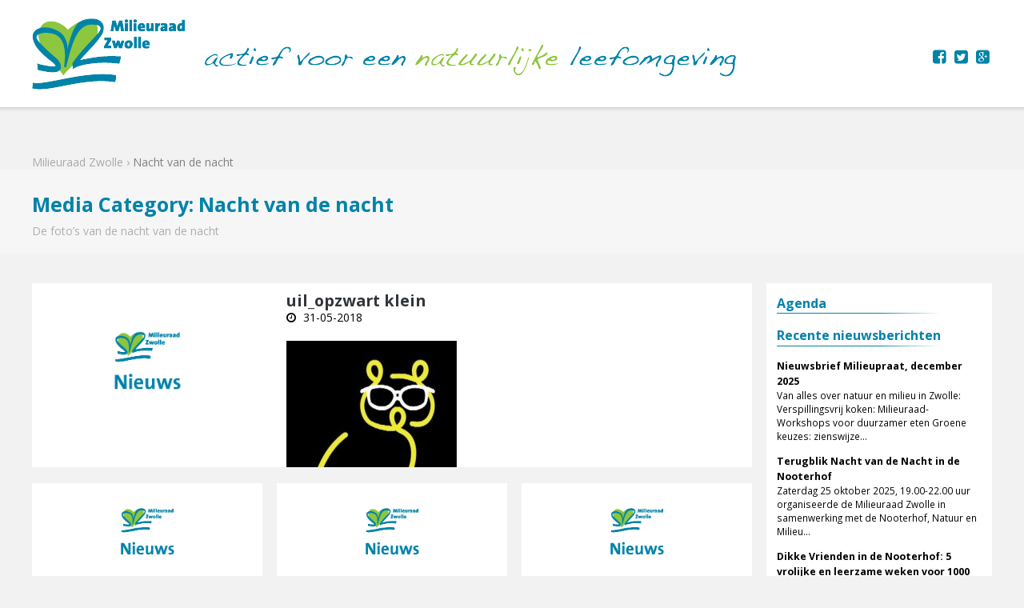

--- FILE ---
content_type: text/html; charset=UTF-8
request_url: https://milieuraadzwolle.nl/media_category/nacht-van-de-nacht/
body_size: 13098
content:


<!DOCTYPE html>
<html lang="nl-NL">
<head>
<meta charset="UTF-8">
<link rel="profile" href="http://gmpg.org/xfn/11">
<link rel="pingback" href="https://milieuraadzwolle.nl/xmlrpc.php">
<link href="https://fonts.googleapis.com/css?family=Open+Sans:300,300i,400,400i,700,700i,800,800i" rel="stylesheet"> 
<link rel="stylesheet" href="https://milieuraadzwolle.nl/wp-content/themes/ultra-child/font-awesome-4.7.0/css/font-awesome.min.css">
<link rel="stylesheet" href="https://use.fontawesome.com/releases/v5.0.13/css/all.css" integrity="sha384-DNOHZ68U8hZfKXOrtjWvjxusGo9WQnrNx2sqG0tfsghAvtVlRW3tvkXWZh58N9jp" crossorigin="anonymous">
<script src='https://www.google.com/recaptcha/api.js'></script>
<script src="https://ajax.googleapis.com/ajax/libs/jquery/3.3.1/jquery.min.js"></script>

<meta name='robots' content='index, follow, max-image-preview:large, max-snippet:-1, max-video-preview:-1' />

	<!-- This site is optimized with the Yoast SEO plugin v21.2 - https://yoast.com/wordpress/plugins/seo/ -->
	<title>Nacht van de nacht Archieven - Milieuraad Zwolle</title>
	<link rel="canonical" href="https://milieuraadzwolle.nl/media_category/nacht-van-de-nacht/" />
	<link rel="next" href="https://milieuraadzwolle.nl/media_category/nacht-van-de-nacht/page/2/" />
	<meta property="og:locale" content="nl_NL" />
	<meta property="og:type" content="article" />
	<meta property="og:title" content="Nacht van de nacht Archieven - Milieuraad Zwolle" />
	<meta property="og:description" content="De foto&#8217;s van de nacht van de nacht" />
	<meta property="og:url" content="https://milieuraadzwolle.nl/media_category/nacht-van-de-nacht/" />
	<meta property="og:site_name" content="Milieuraad Zwolle" />
	<meta name="twitter:card" content="summary_large_image" />
	<meta name="twitter:site" content="@milieuzwolle" />
	<script type="application/ld+json" class="yoast-schema-graph">{"@context":"https://schema.org","@graph":[{"@type":"CollectionPage","@id":"https://milieuraadzwolle.nl/media_category/nacht-van-de-nacht/","url":"https://milieuraadzwolle.nl/media_category/nacht-van-de-nacht/","name":"Nacht van de nacht Archieven - Milieuraad Zwolle","isPartOf":{"@id":"https://milieuraadzwolle.nl/#website"},"breadcrumb":{"@id":"https://milieuraadzwolle.nl/media_category/nacht-van-de-nacht/#breadcrumb"},"inLanguage":"nl-NL"},{"@type":"BreadcrumbList","@id":"https://milieuraadzwolle.nl/media_category/nacht-van-de-nacht/#breadcrumb","itemListElement":[{"@type":"ListItem","position":1,"name":"Home","item":"https://milieuraadzwolle.nl/"},{"@type":"ListItem","position":2,"name":"Nacht van de nacht"}]},{"@type":"WebSite","@id":"https://milieuraadzwolle.nl/#website","url":"https://milieuraadzwolle.nl/","name":"Milieuraad Zwolle","description":"Actief voor een natuurlijke leefomgeving","publisher":{"@id":"https://milieuraadzwolle.nl/#organization"},"potentialAction":[{"@type":"SearchAction","target":{"@type":"EntryPoint","urlTemplate":"https://milieuraadzwolle.nl/?s={search_term_string}"},"query-input":"required name=search_term_string"}],"inLanguage":"nl-NL"},{"@type":"Organization","@id":"https://milieuraadzwolle.nl/#organization","name":"Milieuraad Zwolle","url":"https://milieuraadzwolle.nl/","logo":{"@type":"ImageObject","inLanguage":"nl-NL","@id":"https://milieuraadzwolle.nl/#/schema/logo/image/","url":"https://milieuraadzwolle.nl/wp-content/uploads/2016/11/Logo-Milieuraad-Zwolle.png","contentUrl":"https://milieuraadzwolle.nl/wp-content/uploads/2016/11/Logo-Milieuraad-Zwolle.png","width":"191","height":"89","caption":"Milieuraad Zwolle"},"image":{"@id":"https://milieuraadzwolle.nl/#/schema/logo/image/"},"sameAs":["https://www.facebook.com/Milieuraad-Zwolle-100246663440192/","https://twitter.com/milieuzwolle"]}]}</script>
	<!-- / Yoast SEO plugin. -->


<link rel='dns-prefetch' href='//cdn.jsdelivr.net' />
<link rel='dns-prefetch' href='//fonts.googleapis.com' />
<link rel="alternate" type="application/rss+xml" title="Milieuraad Zwolle &raquo; feed" href="https://milieuraadzwolle.nl/feed/" />
<link rel="alternate" type="application/rss+xml" title="Milieuraad Zwolle &raquo; reactiesfeed" href="https://milieuraadzwolle.nl/comments/feed/" />
<link rel="alternate" type="application/rss+xml" title="Feed Milieuraad Zwolle &raquo; Nacht van de nacht Media Category" href="https://milieuraadzwolle.nl/media_category/nacht-van-de-nacht/feed/" />
<script type="text/javascript">
window._wpemojiSettings = {"baseUrl":"https:\/\/s.w.org\/images\/core\/emoji\/14.0.0\/72x72\/","ext":".png","svgUrl":"https:\/\/s.w.org\/images\/core\/emoji\/14.0.0\/svg\/","svgExt":".svg","source":{"concatemoji":"https:\/\/milieuraadzwolle.nl\/wp-includes\/js\/wp-emoji-release.min.js?ver=6.3.7"}};
/*! This file is auto-generated */
!function(i,n){var o,s,e;function c(e){try{var t={supportTests:e,timestamp:(new Date).valueOf()};sessionStorage.setItem(o,JSON.stringify(t))}catch(e){}}function p(e,t,n){e.clearRect(0,0,e.canvas.width,e.canvas.height),e.fillText(t,0,0);var t=new Uint32Array(e.getImageData(0,0,e.canvas.width,e.canvas.height).data),r=(e.clearRect(0,0,e.canvas.width,e.canvas.height),e.fillText(n,0,0),new Uint32Array(e.getImageData(0,0,e.canvas.width,e.canvas.height).data));return t.every(function(e,t){return e===r[t]})}function u(e,t,n){switch(t){case"flag":return n(e,"\ud83c\udff3\ufe0f\u200d\u26a7\ufe0f","\ud83c\udff3\ufe0f\u200b\u26a7\ufe0f")?!1:!n(e,"\ud83c\uddfa\ud83c\uddf3","\ud83c\uddfa\u200b\ud83c\uddf3")&&!n(e,"\ud83c\udff4\udb40\udc67\udb40\udc62\udb40\udc65\udb40\udc6e\udb40\udc67\udb40\udc7f","\ud83c\udff4\u200b\udb40\udc67\u200b\udb40\udc62\u200b\udb40\udc65\u200b\udb40\udc6e\u200b\udb40\udc67\u200b\udb40\udc7f");case"emoji":return!n(e,"\ud83e\udef1\ud83c\udffb\u200d\ud83e\udef2\ud83c\udfff","\ud83e\udef1\ud83c\udffb\u200b\ud83e\udef2\ud83c\udfff")}return!1}function f(e,t,n){var r="undefined"!=typeof WorkerGlobalScope&&self instanceof WorkerGlobalScope?new OffscreenCanvas(300,150):i.createElement("canvas"),a=r.getContext("2d",{willReadFrequently:!0}),o=(a.textBaseline="top",a.font="600 32px Arial",{});return e.forEach(function(e){o[e]=t(a,e,n)}),o}function t(e){var t=i.createElement("script");t.src=e,t.defer=!0,i.head.appendChild(t)}"undefined"!=typeof Promise&&(o="wpEmojiSettingsSupports",s=["flag","emoji"],n.supports={everything:!0,everythingExceptFlag:!0},e=new Promise(function(e){i.addEventListener("DOMContentLoaded",e,{once:!0})}),new Promise(function(t){var n=function(){try{var e=JSON.parse(sessionStorage.getItem(o));if("object"==typeof e&&"number"==typeof e.timestamp&&(new Date).valueOf()<e.timestamp+604800&&"object"==typeof e.supportTests)return e.supportTests}catch(e){}return null}();if(!n){if("undefined"!=typeof Worker&&"undefined"!=typeof OffscreenCanvas&&"undefined"!=typeof URL&&URL.createObjectURL&&"undefined"!=typeof Blob)try{var e="postMessage("+f.toString()+"("+[JSON.stringify(s),u.toString(),p.toString()].join(",")+"));",r=new Blob([e],{type:"text/javascript"}),a=new Worker(URL.createObjectURL(r),{name:"wpTestEmojiSupports"});return void(a.onmessage=function(e){c(n=e.data),a.terminate(),t(n)})}catch(e){}c(n=f(s,u,p))}t(n)}).then(function(e){for(var t in e)n.supports[t]=e[t],n.supports.everything=n.supports.everything&&n.supports[t],"flag"!==t&&(n.supports.everythingExceptFlag=n.supports.everythingExceptFlag&&n.supports[t]);n.supports.everythingExceptFlag=n.supports.everythingExceptFlag&&!n.supports.flag,n.DOMReady=!1,n.readyCallback=function(){n.DOMReady=!0}}).then(function(){return e}).then(function(){var e;n.supports.everything||(n.readyCallback(),(e=n.source||{}).concatemoji?t(e.concatemoji):e.wpemoji&&e.twemoji&&(t(e.twemoji),t(e.wpemoji)))}))}((window,document),window._wpemojiSettings);
</script>
<style type="text/css">
img.wp-smiley,
img.emoji {
	display: inline !important;
	border: none !important;
	box-shadow: none !important;
	height: 1em !important;
	width: 1em !important;
	margin: 0 0.07em !important;
	vertical-align: -0.1em !important;
	background: none !important;
	padding: 0 !important;
}
</style>
	<link rel='stylesheet' id='ultra-parent-style-css' href='https://milieuraadzwolle.nl/wp-content/themes/ultra/style.css?ver=6.3.7' type='text/css' media='all' />
<link rel='stylesheet' id='wp-block-library-css' href='https://milieuraadzwolle.nl/wp-includes/css/dist/block-library/style.min.css?ver=6.3.7' type='text/css' media='all' />
<link rel='stylesheet' id='event-post-timeline-block-editor-style-css' href='https://milieuraadzwolle.nl/wp-content/plugins/event-post/build/timeline/index.css?ver=6.3.7' type='text/css' media='all' />
<link rel='stylesheet' id='event-post-map-block-editor-style-css' href='https://milieuraadzwolle.nl/wp-content/plugins/event-post/build/map/index.css?ver=6.3.7' type='text/css' media='all' />
<style id='classic-theme-styles-inline-css' type='text/css'>
/*! This file is auto-generated */
.wp-block-button__link{color:#fff;background-color:#32373c;border-radius:9999px;box-shadow:none;text-decoration:none;padding:calc(.667em + 2px) calc(1.333em + 2px);font-size:1.125em}.wp-block-file__button{background:#32373c;color:#fff;text-decoration:none}
</style>
<style id='global-styles-inline-css' type='text/css'>
body{--wp--preset--color--black: #000000;--wp--preset--color--cyan-bluish-gray: #abb8c3;--wp--preset--color--white: #ffffff;--wp--preset--color--pale-pink: #f78da7;--wp--preset--color--vivid-red: #cf2e2e;--wp--preset--color--luminous-vivid-orange: #ff6900;--wp--preset--color--luminous-vivid-amber: #fcb900;--wp--preset--color--light-green-cyan: #7bdcb5;--wp--preset--color--vivid-green-cyan: #00d084;--wp--preset--color--pale-cyan-blue: #8ed1fc;--wp--preset--color--vivid-cyan-blue: #0693e3;--wp--preset--color--vivid-purple: #9b51e0;--wp--preset--gradient--vivid-cyan-blue-to-vivid-purple: linear-gradient(135deg,rgba(6,147,227,1) 0%,rgb(155,81,224) 100%);--wp--preset--gradient--light-green-cyan-to-vivid-green-cyan: linear-gradient(135deg,rgb(122,220,180) 0%,rgb(0,208,130) 100%);--wp--preset--gradient--luminous-vivid-amber-to-luminous-vivid-orange: linear-gradient(135deg,rgba(252,185,0,1) 0%,rgba(255,105,0,1) 100%);--wp--preset--gradient--luminous-vivid-orange-to-vivid-red: linear-gradient(135deg,rgba(255,105,0,1) 0%,rgb(207,46,46) 100%);--wp--preset--gradient--very-light-gray-to-cyan-bluish-gray: linear-gradient(135deg,rgb(238,238,238) 0%,rgb(169,184,195) 100%);--wp--preset--gradient--cool-to-warm-spectrum: linear-gradient(135deg,rgb(74,234,220) 0%,rgb(151,120,209) 20%,rgb(207,42,186) 40%,rgb(238,44,130) 60%,rgb(251,105,98) 80%,rgb(254,248,76) 100%);--wp--preset--gradient--blush-light-purple: linear-gradient(135deg,rgb(255,206,236) 0%,rgb(152,150,240) 100%);--wp--preset--gradient--blush-bordeaux: linear-gradient(135deg,rgb(254,205,165) 0%,rgb(254,45,45) 50%,rgb(107,0,62) 100%);--wp--preset--gradient--luminous-dusk: linear-gradient(135deg,rgb(255,203,112) 0%,rgb(199,81,192) 50%,rgb(65,88,208) 100%);--wp--preset--gradient--pale-ocean: linear-gradient(135deg,rgb(255,245,203) 0%,rgb(182,227,212) 50%,rgb(51,167,181) 100%);--wp--preset--gradient--electric-grass: linear-gradient(135deg,rgb(202,248,128) 0%,rgb(113,206,126) 100%);--wp--preset--gradient--midnight: linear-gradient(135deg,rgb(2,3,129) 0%,rgb(40,116,252) 100%);--wp--preset--font-size--small: 13px;--wp--preset--font-size--medium: 20px;--wp--preset--font-size--large: 36px;--wp--preset--font-size--x-large: 42px;--wp--preset--spacing--20: 0.44rem;--wp--preset--spacing--30: 0.67rem;--wp--preset--spacing--40: 1rem;--wp--preset--spacing--50: 1.5rem;--wp--preset--spacing--60: 2.25rem;--wp--preset--spacing--70: 3.38rem;--wp--preset--spacing--80: 5.06rem;--wp--preset--shadow--natural: 6px 6px 9px rgba(0, 0, 0, 0.2);--wp--preset--shadow--deep: 12px 12px 50px rgba(0, 0, 0, 0.4);--wp--preset--shadow--sharp: 6px 6px 0px rgba(0, 0, 0, 0.2);--wp--preset--shadow--outlined: 6px 6px 0px -3px rgba(255, 255, 255, 1), 6px 6px rgba(0, 0, 0, 1);--wp--preset--shadow--crisp: 6px 6px 0px rgba(0, 0, 0, 1);}:where(.is-layout-flex){gap: 0.5em;}:where(.is-layout-grid){gap: 0.5em;}body .is-layout-flow > .alignleft{float: left;margin-inline-start: 0;margin-inline-end: 2em;}body .is-layout-flow > .alignright{float: right;margin-inline-start: 2em;margin-inline-end: 0;}body .is-layout-flow > .aligncenter{margin-left: auto !important;margin-right: auto !important;}body .is-layout-constrained > .alignleft{float: left;margin-inline-start: 0;margin-inline-end: 2em;}body .is-layout-constrained > .alignright{float: right;margin-inline-start: 2em;margin-inline-end: 0;}body .is-layout-constrained > .aligncenter{margin-left: auto !important;margin-right: auto !important;}body .is-layout-constrained > :where(:not(.alignleft):not(.alignright):not(.alignfull)){max-width: var(--wp--style--global--content-size);margin-left: auto !important;margin-right: auto !important;}body .is-layout-constrained > .alignwide{max-width: var(--wp--style--global--wide-size);}body .is-layout-flex{display: flex;}body .is-layout-flex{flex-wrap: wrap;align-items: center;}body .is-layout-flex > *{margin: 0;}body .is-layout-grid{display: grid;}body .is-layout-grid > *{margin: 0;}:where(.wp-block-columns.is-layout-flex){gap: 2em;}:where(.wp-block-columns.is-layout-grid){gap: 2em;}:where(.wp-block-post-template.is-layout-flex){gap: 1.25em;}:where(.wp-block-post-template.is-layout-grid){gap: 1.25em;}.has-black-color{color: var(--wp--preset--color--black) !important;}.has-cyan-bluish-gray-color{color: var(--wp--preset--color--cyan-bluish-gray) !important;}.has-white-color{color: var(--wp--preset--color--white) !important;}.has-pale-pink-color{color: var(--wp--preset--color--pale-pink) !important;}.has-vivid-red-color{color: var(--wp--preset--color--vivid-red) !important;}.has-luminous-vivid-orange-color{color: var(--wp--preset--color--luminous-vivid-orange) !important;}.has-luminous-vivid-amber-color{color: var(--wp--preset--color--luminous-vivid-amber) !important;}.has-light-green-cyan-color{color: var(--wp--preset--color--light-green-cyan) !important;}.has-vivid-green-cyan-color{color: var(--wp--preset--color--vivid-green-cyan) !important;}.has-pale-cyan-blue-color{color: var(--wp--preset--color--pale-cyan-blue) !important;}.has-vivid-cyan-blue-color{color: var(--wp--preset--color--vivid-cyan-blue) !important;}.has-vivid-purple-color{color: var(--wp--preset--color--vivid-purple) !important;}.has-black-background-color{background-color: var(--wp--preset--color--black) !important;}.has-cyan-bluish-gray-background-color{background-color: var(--wp--preset--color--cyan-bluish-gray) !important;}.has-white-background-color{background-color: var(--wp--preset--color--white) !important;}.has-pale-pink-background-color{background-color: var(--wp--preset--color--pale-pink) !important;}.has-vivid-red-background-color{background-color: var(--wp--preset--color--vivid-red) !important;}.has-luminous-vivid-orange-background-color{background-color: var(--wp--preset--color--luminous-vivid-orange) !important;}.has-luminous-vivid-amber-background-color{background-color: var(--wp--preset--color--luminous-vivid-amber) !important;}.has-light-green-cyan-background-color{background-color: var(--wp--preset--color--light-green-cyan) !important;}.has-vivid-green-cyan-background-color{background-color: var(--wp--preset--color--vivid-green-cyan) !important;}.has-pale-cyan-blue-background-color{background-color: var(--wp--preset--color--pale-cyan-blue) !important;}.has-vivid-cyan-blue-background-color{background-color: var(--wp--preset--color--vivid-cyan-blue) !important;}.has-vivid-purple-background-color{background-color: var(--wp--preset--color--vivid-purple) !important;}.has-black-border-color{border-color: var(--wp--preset--color--black) !important;}.has-cyan-bluish-gray-border-color{border-color: var(--wp--preset--color--cyan-bluish-gray) !important;}.has-white-border-color{border-color: var(--wp--preset--color--white) !important;}.has-pale-pink-border-color{border-color: var(--wp--preset--color--pale-pink) !important;}.has-vivid-red-border-color{border-color: var(--wp--preset--color--vivid-red) !important;}.has-luminous-vivid-orange-border-color{border-color: var(--wp--preset--color--luminous-vivid-orange) !important;}.has-luminous-vivid-amber-border-color{border-color: var(--wp--preset--color--luminous-vivid-amber) !important;}.has-light-green-cyan-border-color{border-color: var(--wp--preset--color--light-green-cyan) !important;}.has-vivid-green-cyan-border-color{border-color: var(--wp--preset--color--vivid-green-cyan) !important;}.has-pale-cyan-blue-border-color{border-color: var(--wp--preset--color--pale-cyan-blue) !important;}.has-vivid-cyan-blue-border-color{border-color: var(--wp--preset--color--vivid-cyan-blue) !important;}.has-vivid-purple-border-color{border-color: var(--wp--preset--color--vivid-purple) !important;}.has-vivid-cyan-blue-to-vivid-purple-gradient-background{background: var(--wp--preset--gradient--vivid-cyan-blue-to-vivid-purple) !important;}.has-light-green-cyan-to-vivid-green-cyan-gradient-background{background: var(--wp--preset--gradient--light-green-cyan-to-vivid-green-cyan) !important;}.has-luminous-vivid-amber-to-luminous-vivid-orange-gradient-background{background: var(--wp--preset--gradient--luminous-vivid-amber-to-luminous-vivid-orange) !important;}.has-luminous-vivid-orange-to-vivid-red-gradient-background{background: var(--wp--preset--gradient--luminous-vivid-orange-to-vivid-red) !important;}.has-very-light-gray-to-cyan-bluish-gray-gradient-background{background: var(--wp--preset--gradient--very-light-gray-to-cyan-bluish-gray) !important;}.has-cool-to-warm-spectrum-gradient-background{background: var(--wp--preset--gradient--cool-to-warm-spectrum) !important;}.has-blush-light-purple-gradient-background{background: var(--wp--preset--gradient--blush-light-purple) !important;}.has-blush-bordeaux-gradient-background{background: var(--wp--preset--gradient--blush-bordeaux) !important;}.has-luminous-dusk-gradient-background{background: var(--wp--preset--gradient--luminous-dusk) !important;}.has-pale-ocean-gradient-background{background: var(--wp--preset--gradient--pale-ocean) !important;}.has-electric-grass-gradient-background{background: var(--wp--preset--gradient--electric-grass) !important;}.has-midnight-gradient-background{background: var(--wp--preset--gradient--midnight) !important;}.has-small-font-size{font-size: var(--wp--preset--font-size--small) !important;}.has-medium-font-size{font-size: var(--wp--preset--font-size--medium) !important;}.has-large-font-size{font-size: var(--wp--preset--font-size--large) !important;}.has-x-large-font-size{font-size: var(--wp--preset--font-size--x-large) !important;}
.wp-block-navigation a:where(:not(.wp-element-button)){color: inherit;}
:where(.wp-block-post-template.is-layout-flex){gap: 1.25em;}:where(.wp-block-post-template.is-layout-grid){gap: 1.25em;}
:where(.wp-block-columns.is-layout-flex){gap: 2em;}:where(.wp-block-columns.is-layout-grid){gap: 2em;}
.wp-block-pullquote{font-size: 1.5em;line-height: 1.6;}
</style>
<link rel='stylesheet' id='advpsStyleSheet-css' href='https://milieuraadzwolle.nl/wp-content/plugins/advanced-post-slider/advps-style.css?ver=6.3.7' type='text/css' media='all' />
<link rel='stylesheet' id='contact-form-7-css' href='https://milieuraadzwolle.nl/wp-content/plugins/contact-form-7/includes/css/styles.css?ver=5.8' type='text/css' media='all' />
<link rel='stylesheet' id='easingslider-css' href='https://milieuraadzwolle.nl/wp-content/plugins/easing-slider/assets/css/public.min.css?ver=3.0.8' type='text/css' media='all' />
<link rel='stylesheet' id='event-post-css' href='https://milieuraadzwolle.nl/wp-content/plugins/event-post/css/event-post.css?ver=1680076897' type='text/css' media='all' />
<link rel='stylesheet' id='openlayers-css' href='https://milieuraadzwolle.nl/wp-content/plugins/event-post/css/ol.css?ver=1680076897' type='text/css' media='all' />
<link rel='stylesheet' id='dashicons-css' href='https://milieuraadzwolle.nl/wp-includes/css/dashicons.min.css?ver=6.3.7' type='text/css' media='all' />
<link rel='stylesheet' id='osd_sms_css-css' href='https://milieuraadzwolle.nl/wp-content/plugins/osd-social-media-sharing/includes/style.css?ver=6.3.7' type='text/css' media='all' />
<link rel='stylesheet' id='siteorigin-google-web-fonts-css' href='//fonts.googleapis.com/css?family=Muli%3A300%7CLato%3A300%2C400%2C700&#038;ver=6.3.7' type='text/css' media='all' />
<link rel='stylesheet' id='ultra-style-css' href='https://milieuraadzwolle.nl/wp-content/themes/ultra-child/style.css?ver=2.0.2' type='text/css' media='all' />
<link rel='stylesheet' id='font-awesome-css' href='https://milieuraadzwolle.nl/wp-content/themes/ultra/font-awesome/css/font-awesome.min.css?ver=4.3.0' type='text/css' media='all' />
<script type='text/javascript' src='https://milieuraadzwolle.nl/wp-includes/js/jquery/jquery.min.js?ver=3.7.0' id='jquery-core-js'></script>
<script type='text/javascript' src='https://milieuraadzwolle.nl/wp-includes/js/jquery/jquery-migrate.min.js?ver=3.4.1' id='jquery-migrate-js'></script>
<script type='text/javascript' src='https://milieuraadzwolle.nl/wp-content/plugins/advanced-post-slider/js/advps.frnt.script.js?ver=6.3.7' id='advps_front_script-js'></script>
<script type='text/javascript' src='https://milieuraadzwolle.nl/wp-content/plugins/advanced-post-slider/bxslider/jquery.bxslider.min.js?ver=6.3.7' id='advps_jbx-js'></script>
<script type='text/javascript' src='https://milieuraadzwolle.nl/wp-content/plugins/easing-slider/assets/js/public.min.js?ver=3.0.8' id='easingslider-js'></script>
<script type='text/javascript' src='https://milieuraadzwolle.nl/wp-content/themes/ultra/js/skip-link-focus-fix.js?ver=2.0.2' id='ultra-skip-link-focus-fix-js'></script>
<script type='text/javascript' src='https://milieuraadzwolle.nl/wp-content/themes/ultra/js/jquery.flexslider.min.js?ver=2.2.2' id='jquery-flexslider-js'></script>
<script type='text/javascript' id='ultra-theme-js-extra'>
/* <![CDATA[ */
var ultra_resp_top_bar_params = {"collapse":"768"};
/* ]]> */
</script>
<script type='text/javascript' src='https://milieuraadzwolle.nl/wp-content/themes/ultra/js/jquery.theme.min.js?ver=2.0.2' id='ultra-theme-js'></script>
<script type='text/javascript' src='https://milieuraadzwolle.nl/wp-content/plugins/so-widgets-bundle/js/lib/jquery.fitvids.min.js?ver=1.1' id='jquery-fitvids-js'></script>
<script type='text/javascript' src='//cdn.jsdelivr.net/jquery.easing/1.3/jquery.easing.1.3.js?ver=6.3.7' id='jquery-easing-js'></script>
<link rel="https://api.w.org/" href="https://milieuraadzwolle.nl/wp-json/" /><link rel="EditURI" type="application/rsd+xml" title="RSD" href="https://milieuraadzwolle.nl/xmlrpc.php?rsd" />
<meta name="generator" content="WordPress 6.3.7" />
	<!--[if lte IE 9]> 
		<script src="https://milieuraadzwolle.nl/wp-content/themes/ultra/js/flexie.js" type="text/javascript"></script>
		<script src="https://milieuraadzwolle.nl/wp-content/themes/ultra/js/html5shiv-printshiv.js" type="text/javascript"></script>
	<![endif]-->
	<!--[if (gte IE 6)&(lte IE 8)]>
		<script src="https://milieuraadzwolle.nl/wp-content/themes/ultra/js/selectivizr.min.js" type="text/javascript"></script>
	<![endif]-->
			<style type="text/css" id="ultra-sticky-header-css"> 
			.site-header.site-header-sentinel.fixed {
				background: rgba(255,255,255,0);
			}	
		</style>
		<meta name="viewport" content="width=device-width, initial-scale=1" />	<style type="text/css" id="ultra-menu-css"> 
		@media screen and (max-width: 768px) { 
			.responsive-menu .main-navigation ul { display: none } 
			.responsive-menu .menu-toggle { display: block }
			.responsive-menu .menu-search { display: none }
			.site-header .site-branding-container { max-width: 90% }
			.main-navigation { max-width: 10% }
			#top-bar { display: block }
			#top-bar .container { overflow: hidden }
		}		
	</style>
	<style type="text/css" id="customizer-css">@import url(https://fonts.googleapis.com/css?family=Open+Sans:400); #primary label, #primary button, #primary input, #primary select, #primary textarea, #primary p, #primary > ul, #primary > ol, #primary > table, #primary > dl, #primary address, #primary pre, .paging-navigation, .page-links, .site-main .comment-navigation, .site-main .post-navigation, #secondary label, #secondary button, #secondary input, #secondary select, #secondary textarea, #secondary p, #secondary > ul, #secondary > ol, #secondary > table, #secondary > dl, #secondary address, #secondary pre { font-family: "Open Sans"; font-weight: 400 } .site-content { background: #f2f2f2 } #secondary .widget h3.widget-title { color: #0081ab } #secondary .widget { color: #000000 } .site-footer .footer-main .widget h3.widget-title ~ * { color: #ffffff } .site-footer .footer-main a { color: #ffffff } .site-footer .footer-main { background: #0081ab } .site-info { color: #ffffff } .site-footer .bottom-bar a { color: #ffffff } .site-footer .bottom-bar { background: #0081ab }  .site-header, .site-header .site-branding-container, .main-navigation .menu-search { height: 134px } @media (min-width: 1024px) { #main-slider.overlap { margin-top: -134px } } .main-navigation div > ul > li > a, .main-navigation .menu-search .search-icon:before { height: 134px; line-height: 134px } .main-navigation ul ul { top: 131px } body, button, input, select, textarea, .entry-content table a:hover, input[type="text"]:focus, input[type="email"]:focus, input[type="url"]:focus, input[type="password"]:focus, input[type="search"]:focus, textarea:focus, .pagination .page-numbers, .pagination .dots:hover, #secondary .widget a:hover, .entry-content .more-wrapper .more-link, .entry-content .page-links .page-links-title, .entry-content .page-links a span, .comments-area .comment-respond p:first-of-type a:hover, .mbt-book .mbt-book-meta a:hover, .mbt-featured-book-widget .mbt-book-title, .wpcf7 .wpcf7-mail-sent-ok, .gform_confirmation_wrapper .gform_confirmation_message { color: #000000 } input[type="text"], input[type="email"], input[type="url"], input[type="tel"], input[type="number"], input[type="date"], input[type="password"], input[type="search"], select[multiple], textarea, .site-content .entry-meta, .site-content .entry-meta a, #secondary .widget_search .search-form label:before, #colophon .widget_search .search-form label:before, .comment-navigation .nav-links a, .paging-navigation .nav-links a, .post-navigation .nav-links a, .entry-footer a, .entry-footer span, .comments-area .comment-list .pingback .edit-link a, .comments-area .comment-metadata a, .comments-area .comment-metadata .edit-link:before, .comments-area .reply a.comment-reply-link, .comments-area .reply a.comment-reply-login, .comments-area .comment-respond .form-allowed-tags, .mbt-breadcrumbs, .mbt-breadcrumbs a { color: #525252; }</style><link rel="icon" href="https://milieuraadzwolle.nl/wp-content/uploads/2017/01/cropped-Icon-Milieuraad-01-300x300.png" sizes="32x32" />
<link rel="icon" href="https://milieuraadzwolle.nl/wp-content/uploads/2017/01/cropped-Icon-Milieuraad-01-300x300.png" sizes="192x192" />
<link rel="apple-touch-icon" href="https://milieuraadzwolle.nl/wp-content/uploads/2017/01/cropped-Icon-Milieuraad-01-300x300.png" />
<meta name="msapplication-TileImage" content="https://milieuraadzwolle.nl/wp-content/uploads/2017/01/cropped-Icon-Milieuraad-01-300x300.png" />
</head>

<body class="archive tax-media_category term-nacht-van-de-nacht term-25 group-blog sidebar full resp resp-top-bar">
<div id="page" class="hfeed site">
	<a class="skip-link screen-reader-text" href="#content">Ga naar de inhoud</a>

	

	<header id="masthead" class="site-header responsive-menu" role="banner">
		<div class="container">
			<div class="site-branding-container">
				<div class="site-branding">
					<a href="https://milieuraadzwolle.nl/" rel="home">
						<img src="https://milieuraadzwolle.nl/wp-content/uploads/2016/11/Logo-Milieuraad-Zwolle.png"  width="191"  height="89"  alt="Milieuraad Zwolle logo"  />					</a>
				</div><!-- .site-branding -->
			</div><!-- .site-branding-container -->
            <div class="tagline">
					    <img src="https://milieuraadzwolle.nl/wp-content/themes/ultra-child/img/tagline.png">
            </div>
            <div id="social">
               <a href="https://www.facebook.com/Milieuraad-Zwolle-100246663440192/" title="Bekijk onze Facebook pagina" target="_blank">
                    <i class="fa fa-facebook-square"></i>
                </a>
                <a href="https://twitter.com/MilieuZwolle" title="Bekijk onze tweets" target="_blank">
                    <i class="fa fa-twitter-square"></i>
                </a>
                <a href="https://plus.google.com/105303229645291695981" title="Bekijk ons google+ profiel" target="_blank">
                    <i class="fa fa-google-plus-square"></i>
                </a>
                
            </div>
        </div><!-- .container -->
	</header><!-- #masthead -->

		 
	
	<div id="content" class="site-content">
           <!--breadcrumbs-->
	<div class="bccontainer">
        <div class="breadcrumbs" typeof="BreadcrumbList" vocab="http://schema.org/">
        <!-- Breadcrumb NavXT 7.2.0 -->
<span property="itemListElement" typeof="ListItem"><a property="item" typeof="WebPage" title="Ga naar de Milieuraad Zwolle." href="https://milieuraadzwolle.nl" class="home"><span property="name">Milieuraad Zwolle</span></a><meta property="position" content="1"></span> &rsaquo; <span property="itemListElement" typeof="ListItem"><a property="item" typeof="WebPage" title="Go to the Nacht van de nacht Media Category archives." href="https://milieuraadzwolle.nl/media_category/nacht-van-de-nacht/" class="archive taxonomy media_category current-item"><span property="name">Nacht van de nacht</span></a><meta property="position" content="2"></span>        </div>
    </div><!--breadcrumbs-->
    		
	<header class="page-header">
		<div class="container">
			<div class="title-wrapper">
				<h1 class="page-title">Media Category: <span>Nacht van de nacht</span></h1><div class="taxonomy-description"><p>De foto&#8217;s van de nacht van de nacht</p>
</div>			</div><!-- .title-wrapper -->		</div><!-- .container -->
	</header><!-- .page-header -->	

	<div class="container">

		<div id="primary" class="content-area">
			<main id="main" class="site-main" role="main">
	
							

	<div id="su-post-1424" class="su-post actueel">
    <a href="https://milieuraadzwolle.nl/zwolse-nacht-nacht/uil_opzwart-klein/" title="uil_opzwart klein">
        <div class="featured-image" style="background-image: url('https://milieuraadzwolle.nl/wp-content/themes/ultra-child/img/milieuraadzwollenieuws.jpg')">
        </div>
    </a>
    
    <div class="content_actueel">
        <a href="https://milieuraadzwolle.nl/zwolse-nacht-nacht/uil_opzwart-klein/" title="uil_opzwart klein">
            <h3 class="title_actueel">uil_opzwart klein</h3>
        </a>

        <p class="date_actueel">
            31-05-2018        </p>

        <p class="excerpt">
            <img fetchpriority="high" width="213" height="300" src="https://milieuraadzwolle.nl/wp-content/uploads/2018/05/uil_opzwart-klein-213x300.jpg" class="attachment-medium size-medium" alt="" decoding="async" srcset="https://milieuraadzwolle.nl/wp-content/uploads/2018/05/uil_opzwart-klein-213x300.jpg 213w, https://milieuraadzwolle.nl/wp-content/uploads/2018/05/uil_opzwart-klein-e1527760214672.jpg 175w" sizes="(max-width: 213px) 100vw, 213px" />
        </p>

            </div>       
                    
</div> 
     
		
					
	<div id="su-post-452" class="su-post actueel">
    <a href="https://milieuraadzwolle.nl/nazomerfeest-doepark-nooterhof-leerzaam-en-gezellig-druk/img_0755/" title="IMG_0755">
        <div class="featured-image" style="background-image: url('https://milieuraadzwolle.nl/wp-content/themes/ultra-child/img/milieuraadzwollenieuws.jpg')">
        </div>
    </a>
    
    <div class="content_actueel">
        <a href="https://milieuraadzwolle.nl/nazomerfeest-doepark-nooterhof-leerzaam-en-gezellig-druk/img_0755/" title="IMG_0755">
            <h3 class="title_actueel">IMG_0755</h3>
        </a>

        <p class="date_actueel">
            03-02-2017        </p>

        <p class="excerpt">
            <img width="300" height="225" src="https://milieuraadzwolle.nl/wp-content/uploads/2017/02/IMG_0755-300x225.jpg" class="attachment-medium size-medium" alt="" decoding="async" srcset="https://milieuraadzwolle.nl/wp-content/uploads/2017/02/IMG_0755-300x225.jpg 300w, https://milieuraadzwolle.nl/wp-content/uploads/2017/02/IMG_0755.jpg 516w" sizes="(max-width: 300px) 100vw, 300px" />
        </p>

            </div>       
                    
</div> 
     
		
					
	<div id="su-post-406" class="su-post actueel">
    <a href="https://milieuraadzwolle.nl/zwolse-nacht-nacht-sfeervol-en-druk/nacht-6575-2/" title="nacht 6575">
        <div class="featured-image" style="background-image: url('https://milieuraadzwolle.nl/wp-content/themes/ultra-child/img/milieuraadzwollenieuws.jpg')">
        </div>
    </a>
    
    <div class="content_actueel">
        <a href="https://milieuraadzwolle.nl/zwolse-nacht-nacht-sfeervol-en-druk/nacht-6575-2/" title="nacht 6575">
            <h3 class="title_actueel">nacht 6575</h3>
        </a>

        <p class="date_actueel">
            03-02-2017        </p>

        <p class="excerpt">
            <img width="300" height="200" src="https://milieuraadzwolle.nl/wp-content/uploads/2016/11/nacht-6575-1-300x200.jpg" class="attachment-medium size-medium" alt="" decoding="async" srcset="https://milieuraadzwolle.nl/wp-content/uploads/2016/11/nacht-6575-1-300x200.jpg 300w, https://milieuraadzwolle.nl/wp-content/uploads/2016/11/nacht-6575-1-768x511.jpg 768w, https://milieuraadzwolle.nl/wp-content/uploads/2016/11/nacht-6575-1-272x182.jpg 272w, https://milieuraadzwolle.nl/wp-content/uploads/2016/11/nacht-6575-1.jpg 1021w" sizes="(max-width: 300px) 100vw, 300px" />
        </p>

            </div>       
                    
</div> 
     
		
					
	<div id="su-post-352" class="su-post actueel">
    <a href="https://milieuraadzwolle.nl/zwolse-nacht-nacht-sfeervol-en-druk/nacht1pvo/" title="nacht1pvo">
        <div class="featured-image" style="background-image: url('https://milieuraadzwolle.nl/wp-content/themes/ultra-child/img/milieuraadzwollenieuws.jpg')">
        </div>
    </a>
    
    <div class="content_actueel">
        <a href="https://milieuraadzwolle.nl/zwolse-nacht-nacht-sfeervol-en-druk/nacht1pvo/" title="nacht1pvo">
            <h3 class="title_actueel">nacht1pvo</h3>
        </a>

        <p class="date_actueel">
            02-02-2017        </p>

        <p class="excerpt">
            <img loading="lazy" width="300" height="169" src="https://milieuraadzwolle.nl/wp-content/uploads/2016/11/nacht1pvo-300x169.jpg" class="attachment-medium size-medium" alt="" decoding="async" srcset="https://milieuraadzwolle.nl/wp-content/uploads/2016/11/nacht1pvo-300x169.jpg 300w, https://milieuraadzwolle.nl/wp-content/uploads/2016/11/nacht1pvo-768x432.jpg 768w, https://milieuraadzwolle.nl/wp-content/uploads/2016/11/nacht1pvo-1024x576.jpg 1024w, https://milieuraadzwolle.nl/wp-content/uploads/2016/11/nacht1pvo.jpg 1424w" sizes="(max-width: 300px) 100vw, 300px" />
        </p>

            </div>       
                    
</div> 
     
		
					
	<div id="su-post-351" class="su-post actueel">
    <a href="https://milieuraadzwolle.nl/nacht-8966/" title="nacht 8966">
        <div class="featured-image" style="background-image: url('https://milieuraadzwolle.nl/wp-content/themes/ultra-child/img/milieuraadzwollenieuws.jpg')">
        </div>
    </a>
    
    <div class="content_actueel">
        <a href="https://milieuraadzwolle.nl/nacht-8966/" title="nacht 8966">
            <h3 class="title_actueel">nacht 8966</h3>
        </a>

        <p class="date_actueel">
            02-02-2017        </p>

        <p class="excerpt">
            <img loading="lazy" width="300" height="200" src="https://milieuraadzwolle.nl/wp-content/uploads/2016/11/nacht-8966-300x200.jpg" class="attachment-medium size-medium" alt="" decoding="async" srcset="https://milieuraadzwolle.nl/wp-content/uploads/2016/11/nacht-8966-300x200.jpg 300w, https://milieuraadzwolle.nl/wp-content/uploads/2016/11/nacht-8966-768x511.jpg 768w, https://milieuraadzwolle.nl/wp-content/uploads/2016/11/nacht-8966-272x182.jpg 272w, https://milieuraadzwolle.nl/wp-content/uploads/2016/11/nacht-8966.jpg 1021w" sizes="(max-width: 300px) 100vw, 300px" />
        </p>

            </div>       
                    
</div> 
     
		
					
	<div id="su-post-350" class="su-post actueel">
    <a href="https://milieuraadzwolle.nl/nacht-8859/" title="nacht 8859">
        <div class="featured-image" style="background-image: url('https://milieuraadzwolle.nl/wp-content/themes/ultra-child/img/milieuraadzwollenieuws.jpg')">
        </div>
    </a>
    
    <div class="content_actueel">
        <a href="https://milieuraadzwolle.nl/nacht-8859/" title="nacht 8859">
            <h3 class="title_actueel">nacht 8859</h3>
        </a>

        <p class="date_actueel">
            02-02-2017        </p>

        <p class="excerpt">
            <img loading="lazy" width="300" height="200" src="https://milieuraadzwolle.nl/wp-content/uploads/2016/11/nacht-8859-300x200.jpg" class="attachment-medium size-medium" alt="" decoding="async" srcset="https://milieuraadzwolle.nl/wp-content/uploads/2016/11/nacht-8859-300x200.jpg 300w, https://milieuraadzwolle.nl/wp-content/uploads/2016/11/nacht-8859-768x512.jpg 768w, https://milieuraadzwolle.nl/wp-content/uploads/2016/11/nacht-8859-272x182.jpg 272w, https://milieuraadzwolle.nl/wp-content/uploads/2016/11/nacht-8859.jpg 938w" sizes="(max-width: 300px) 100vw, 300px" />
        </p>

            </div>       
                    
</div> 
     
		
					
	<div id="su-post-349" class="su-post actueel">
    <a href="https://milieuraadzwolle.nl/nacht-8822/" title="nacht 8822">
        <div class="featured-image" style="background-image: url('https://milieuraadzwolle.nl/wp-content/themes/ultra-child/img/milieuraadzwollenieuws.jpg')">
        </div>
    </a>
    
    <div class="content_actueel">
        <a href="https://milieuraadzwolle.nl/nacht-8822/" title="nacht 8822">
            <h3 class="title_actueel">nacht 8822</h3>
        </a>

        <p class="date_actueel">
            02-02-2017        </p>

        <p class="excerpt">
            <img loading="lazy" width="300" height="200" src="https://milieuraadzwolle.nl/wp-content/uploads/2016/11/nacht-8822-300x200.jpg" class="attachment-medium size-medium" alt="" decoding="async" srcset="https://milieuraadzwolle.nl/wp-content/uploads/2016/11/nacht-8822-300x200.jpg 300w, https://milieuraadzwolle.nl/wp-content/uploads/2016/11/nacht-8822-768x511.jpg 768w, https://milieuraadzwolle.nl/wp-content/uploads/2016/11/nacht-8822-272x182.jpg 272w, https://milieuraadzwolle.nl/wp-content/uploads/2016/11/nacht-8822.jpg 1021w" sizes="(max-width: 300px) 100vw, 300px" />
        </p>

            </div>       
                    
</div> 
     
		
					
	
	<nav class="navigation pagination" aria-label="Berichten">
		<h2 class="screen-reader-text">Berichtnavigatie</h2>
		<div class="nav-links"><span aria-current="page" class="page-numbers current">1</span>
<a class="page-numbers" href="https://milieuraadzwolle.nl/media_category/nacht-van-de-nacht/page/2/">2</a>
<a class="next page-numbers" href="https://milieuraadzwolle.nl/media_category/nacht-van-de-nacht/page/2/">Volgende</a></div>
	</nav>

			</main><!-- #main -->
		</div><!-- #primary -->

	
<div id="secondary" class="widget-area" role="complementary">
	<aside id="shortcodes-ultimate-3" class="widget shortcodes-ultimate"><h3 class="widget-title">Agenda</h3><div class="textwidget"><div class="su-spacer gradient" style="height:1px"></div></div></aside><aside id="shortcodes-ultimate-2" class="widget shortcodes-ultimate"><h3 class="widget-title">Recente nieuwsberichten</h3><div class="textwidget"><div class="su-spacer gradient" style="height:1px"></div><div class="su-posts su-posts-default-loop">
	
	                
                <div id="su-post-6391" class="su-post recent-news" onclick="location.href='https://milieuraadzwolle.nl/nieuwsbrief-milieupraat-december-2025/"> 
                    <a href="https://milieuraadzwolle.nl/nieuwsbrief-milieupraat-december-2025/" title="Nieuwsbrief Milieupraat, december 2025">
                        Nieuwsbrief Milieupraat, december 2025                    </a>
                    <p>Van alles over natuur en milieu in Zwolle: Verspillingsvrij koken: Milieuraad- Workshops voor duurzamer eten Groene keuzes: zienswijze... <a class="read-more" href="https://milieuraadzwolle.nl/nieuwsbrief-milieupraat-december-2025/"></a></p>
                </div>
                        
                <div id="su-post-6162" class="su-post recent-news" onclick="location.href='https://milieuraadzwolle.nl/terugblik-nacht-van-de-nacht-nooterhof/"> 
                    <a href="https://milieuraadzwolle.nl/terugblik-nacht-van-de-nacht-nooterhof/" title="Terugblik Nacht van de Nacht in de Nooterhof">
                        Terugblik Nacht van de Nacht in de Nooterhof                    </a>
                    <p>Zaterdag 25 oktober 2025, 19.00-22.00 uur organiseerde de Milieuraad Zwolle in samenwerking met de Nooterhof, Natuur en Milieu... <a class="read-more" href="https://milieuraadzwolle.nl/terugblik-nacht-van-de-nacht-nooterhof/"></a></p>
                </div>
                        
                <div id="su-post-6170" class="su-post recent-news" onclick="location.href='https://milieuraadzwolle.nl/6170-2/"> 
                    <a href="https://milieuraadzwolle.nl/6170-2/" title="Dikke Vrienden in de Nooterhof: 5 vrolijke en leerzame weken voor 1000 kinderen">
                        Dikke Vrienden in de Nooterhof: 5 vrolijke en leerzame weken voor 1000 kinderen                    </a>
                    <p>Ons beleeftheater-project Dikke Vrienden 🌿in de Nooterhof eindigde na 5 ... Lees meer...</p>
                </div>
        </div></div></aside><aside id="shortcodes-ultimate-4" class="widget shortcodes-ultimate"><h3 class="widget-title">Recente publicaties</h3><div class="textwidget"><div class="su-spacer gradient" style="height:1px"></div><div class="su-posts su-posts-default-loop">
	                <ul>
                    <li>
                       <a href=https://milieuraadzwolle.nl/nieuwsbrief-milieupraat-december-2025/>Nieuwsbrief Milieupraat december 2025</a><br><p class="pdf_date">Geplaatst op 12 dec 2025</p><a href=https://milieuraadzwolle.nl/natuurplatform/zienswijze-ontwerp-omgevingsvisie-gemeente-zwolle-december2025/>Zienswijze Ontwerp Omgevingsvisie Zwolle december 2025</a><br><p class="pdf_date">Geplaatst op 12 dec 2025</p><a href=https://milieuraadzwolle.nl/natuurplatform/advies-geen-tijdelijke-parkeergarage-en-woningbouw-in-de-hoofdgroenstructuur-nooterhof/>Advies Geen parkeren woningbouw Nooterhof raadsdebat 1sep25</a><br><p class="pdf_date">Geplaatst op 28 aug 2025</p><a href=https://milieuraadzwolle.nl/nieuwsbrief-milieupraat-augustus-2025/>Nieuwsbrief Milieupraat augustus 2025</a><br><p class="pdf_date">Geplaatst op 22 aug 2025</p><a href=https://milieuraadzwolle.nl/natuurplatform/advies-zwolse-verkiezingsprogrammas-2026-2030/>Advies Verkiezingsprogrammas Zwolle 2026 2030</a><br><p class="pdf_date">Geplaatst op 01 aug 2025</p>                    </li>
                </ul>
        </div>





</div></aside></div><!-- #secondary -->


		</div><!-- .container -->

	</div><!-- #content -->

	<footer id="colophon" class="site-footer" role="contentinfo">

		<div class="footer-main">

			<div class="container">
				<aside id="siteorigin-panels-builder-2" class="widget-count-1 widget widget_siteorigin-panels-builder"><div id="pl-w650ae91277d65"  class="panel-layout" ><div id="pg-w650ae91277d65-0"  class="panel-grid panel-no-style" ><div id="pgc-w650ae91277d65-0-0"  class="panel-grid-cell" ><div id="panel-w650ae91277d65-0-0-0" class="so-panel widget widget_sow-editor panel-first-child" data-index="0" ><div
			
			class="so-widget-sow-editor so-widget-sow-editor-base"
			
		><h3 class="widget-title">Archief</h3>
<div class="siteorigin-widget-tinymce textwidget">
	<p><a href="https://milieuraadzwolle.nl/archief/">Klik hier voor het berichten- en media archief</a></p>
</div>
</div></div><div id="panel-w650ae91277d65-0-0-1" class="so-panel widget widget_sow-editor panel-last-child" data-index="1" ><div
			
			class="so-widget-sow-editor so-widget-sow-editor-base"
			
		><h3 class="widget-title">Vacatures</h3>
<div class="siteorigin-widget-tinymce textwidget">
	<div class="su-posts su-posts-vacatures-loop">
<p>                    <a href="https://milieuraadzwolle.nl/vacatures/bestuursleden/" title="Bestuursleden">Bestuursleden</a></p>
<p>                    <a href="https://milieuraadzwolle.nl/vacatures/medewerker-werkgroep-milieuzorg/" title="Medewerker werkgroep Milieuzorg">Medewerker werkgroep Milieuzorg</a></p>
<p>                    <a href="https://milieuraadzwolle.nl/vacatures/communicatiemedewerker/" title="Communicatiemedewerker">Communicatiemedewerker</a></p>
<p>                    <a href="https://milieuraadzwolle.nl/vacatures/algemeen-medewerker/" title="Medewerker creatieve groene publieks-activiteiten in de Nooterhof">Medewerker creatieve groene publieks-activiteiten in de Nooterhof</a></p>
<p style="margin-top:1.2em;">
        <a href="https://milieuraadzwolle.nl/vacatures">Bekijk alle vacatures</a>
    </p>
</div>
</div>
</div></div></div><div id="pgc-w650ae91277d65-0-1"  class="panel-grid-cell" ><div id="panel-w650ae91277d65-0-1-0" class="so-panel widget widget_sow-editor panel-first-child panel-last-child" data-index="2" ><div
			
			class="so-widget-sow-editor so-widget-sow-editor-base"
			
		><h3 class="widget-title">Contact</h3>
<div class="siteorigin-widget-tinymce textwidget">
	<p>Adres:<br />
Goertjesweg 3<br />
8013 PA Zwolle<br />
Telefoon 06-19869323 (di-vr: 9.30-13.00 u)</p>
<p>Email: <a href="mailto:info@milieuraadzwolle.nl">info@milieuraadzwolle.nl</a></p>
<p>Twitter:  <a href="https://twitter.com/MilieuZwolle" rel="noopener" target="_blank">@milieuzwolle   </a><br />
Facebook: <a href="https://www.facebook.com/MilieuraadZwolle" rel="noopener" target="_blank">MilieuraadZwolle </a></p>
</div>
</div></div></div><div id="pgc-w650ae91277d65-0-2"  class="panel-grid-cell" ><div id="panel-w650ae91277d65-0-2-0" class="so-panel widget widget_sow-editor panel-first-child" data-index="3" ><div
			
			class="so-widget-sow-editor so-widget-sow-editor-base"
			
		><h3 class="widget-title">Sitemap</h3>
<div class="siteorigin-widget-tinymce textwidget">
	<p><a href="https://milieuraadzwolle.nl/">Home</a><br />
<a href="https://milieuraadzwolle.nl/groene-loper/">Groene loper</a><br />
<a href="https://milieuraadzwolle.nl/natuurplatform/">Natuurplatform en werkgroep Milieuzorg</a><br />
<a href="https://www.nooterhof.nl/" rel="noopener" target="_blank">Nooterhof</a><br />
<a href="https://milieuraadzwolle.nl/nooterhof/nieuws/" rel="noopener" target="_blank">Nooterhof Nieuwsarchief 2019-2021</a><br />
<a href="https://milieuraadzwolle.nl/actueel/">Actueel</a><br />
<a href="https://milieuraadzwolle.nl/werkgroepen/">Werkgroepen</a><br />
<a href="https://milieuraadzwolle.nl/overons/">Over ons</a></p>
</div>
</div></div><div id="panel-w650ae91277d65-0-2-1" class="so-panel widget widget_sow-image panel-last-child" data-index="4" ><div
			
			class="so-widget-sow-image so-widget-sow-image-default-8b5b6f678277"
			
		>

<div class="sow-image-container">
		<img src="https://milieuraadzwolle.nl/wp-content/uploads/2016/11/ANBI-logo1-145x85.png" width="145" height="85" sizes="(max-width: 145px) 100vw, 145px" alt="" loading="lazy" 		class="so-widget-image"/>
	</div>

</div></div></div><div id="pgc-w650ae91277d65-0-3"  class="panel-grid-cell" ></div></div></div></aside>				<div class="clear"></div>
			</div><!-- .container -->
		
		</div><!-- .main-footer -->

		
<div class="bottom-bar">
	<div class="container">
				<div class="site-info">
			&copy; <a href="https://milieuraadzwolle.nl/">Milieuraad Zwolle</a> 2026 | Alle rechten voorbehouden | Onderhouden door <a href="https://www.natwell.nl/">Natwell</a>						 
		</div><!-- .site-info -->	</div><!-- .container -->

</div><!-- .bottom-bar -->		
	</footer><!-- #colophon -->
</div><!-- #page -->

    <script>
        (function() {
            // Define variables
            var sizes = {
                "twitter": [520, 400],
                "linkedIn": [520, 475],
                "pinterest": [850, 700],
                "reddit": [600, 500],
                "default": [520, 300],
            }

            // Initialize OSD SMS
            init();

            // Initialize OSD Social Media Sharing
            function init() {
                // Attach event listeners to buttons
                var osd_shares = document.querySelectorAll('.osd-sms-link');
                for (var i=0, l=osd_shares.length; i < l; i++) {
                    var platform = osd_shares[i].getAttribute('data-platform');
                    var width = (sizes[platform] !== undefined) ? sizes[platform][0] : sizes["default"][0];
                    var height = (sizes[platform] !== undefined) ? sizes[platform][1] : sizes["default"][1];
                    osd_shares[i].setAttribute("data-width", width);
                    osd_shares[i].setAttribute("data-height", height);
                    osd_shares[i].addEventListener('click', osd_share);
                }

                // Set up pinterest modal
                if (document.querySelector(".osd-sms-link[data-platform=pinterest]") !== null) {
                    set_up_image_picker();
                }
            }


            // Fires the action appropriate to the link
            function osd_share(ev) {
                var platform = this.getAttribute('data-platform');
                if (platform === "pinterest") {
                    // Show the modal
                    if (document.querySelector('.osd-image-picker-modal').className.indexOf("osd-sms-no-images") !== -1) {
                        open_link(this, ev);
                    } else {
                        ev.preventDefault();
                        document.querySelector('.osd-image-picker-modal').className += " osd-sms-show";
                    }
                } else {
                    open_link(this, ev);
                }
            }


            // Opens the share link
            function open_link(link, ev) {
                if (ev !== undefined) {
                    ev.preventDefault();
                }
                if (link.getAttribute("target") !== "_self") {
                    window.open(link.getAttribute("data-url"), link.getAttribute("data-platform"), "menubar=1,width="+link.getAttribute("data-width")+",height="+link.getAttribute("data-height")+",status=1,resizable=1");
                } else {
                    window.location = link.getAttribute("data-url");
                }
            }


            // Sets up image picker
            function set_up_image_picker() {
                // Attach image picker event to Pinterest button
                var modal = document.createElement("div");
                modal.className = "osd-image-picker-modal";
                modal.innerHTML = "<div class='osd-image-picker'><div class='osd-image-picker-list'></div></div>";
                document.body.appendChild(modal);
                modal.addEventListener("click", closeModal);

                var cont = document.querySelector('.osd-image-picker-list');
                var origImages = document.querySelectorAll('img');
                var images = [];

                // Loop through images and only get good types and images that aren't a part of OSD Social Media Sharing
                for (var i=0, l=origImages.length; i < l; i++) {
                    if (origImages[i].src.match(/\.(jpg|jpeg|png|svg|bmp|gif)$/) === null) {
                        continue;
                    } else if (origImages[i].parentElement.className.indexOf("osd-sms-link") !== -1) {
                        continue;
                    }
                    images.push(origImages[i]);
                }

                // If there are no good images, return
                if (images.length === 0) {
                    modal.className += " osd-sms-no-images";
                    return;
                }

                // Only append the images and attach events once
                for (var i=0, l=images.length; i < l; i++) {
                    var imageCont = document.createElement('div');
                    var image = document.createElement('div');
                    imageCont.className = "osd-image-picker-img-cont";
                    image.className = "osd-image-picker-img";
                    image.setAttribute("data-media", encodeURIComponent(images[i].src));
                    image.setAttribute("data-media-size", images[i].naturalWidth + " x " + images[i].naturalHeight);
                    image.style.backgroundImage = "url(" + images[i].src + ")";
                    imageCont.appendChild(image);
                    cont.appendChild(imageCont);
                    image.addEventListener('click', attachPinterestMedia);
                }
            }


            // Closes the modal
            function closeModal(ev) {
                var modal = document.querySelector('.osd-image-picker-modal');
                if (ev !== undefined) {
                    var parent = ev.target;
                    var count = 0;
                    while (parent !== null && count < 3) {
                        if (parent.className.indexOf("osd-image-picker-list") !== -1) {
                            return;
                        }
                        parent = parent.parentElement;
                        count++;
                    } 
                }
                modal.className = modal.className.replace(" osd-sms-show", "");
            }


            // Attach the image to the pinterest link
            function attachPinterestMedia() {
                var link = document.querySelector('.osd-sms-link[data-platform=pinterest]');
                link.setAttribute("data-url", link.getAttribute("data-url").replace(/&media=.*/, "&media=" + this.getAttribute("data-media")));
                closeModal();
                open_link(link);
            }
        })();
    </script>
    	<script>
			// List of Themes, Classes and Regular expressions
		var template_name = 'ultra';
		switch(template_name) {
			case 'twentyeleven' :
					var classes = ['entry-meta'];
					var regex = ' by <a(.*?)\/a>;<span class="sep"> by <\/span>';
					break;
			case 'twentyten' :
					var classes = ['entry-meta'];
					var regex = ' by <a(.*?)\/a>;<span class="meta-sep">by<\/span>';
					break;
			case 'object' :
					var classes = ['post-details', 'post'];
					var regex = ' by <span(.*?)\/span>;<p class="post-details">by';
					break;
			case 'theme-revenge' :
					var classes = ['post-entry-meta'];
					var regex = 'By <a(.*?)\/a> on';
					break;
			case 'Magnificent' :
					var classes = ['meta-info'];
					var regex = '<span>by<\/span> <a(.*?)\/a>;Posted by <a(.*?)\/a> on ';
					break;
			case 'wp-clearphoto' :
					var classes = ['meta'];
					var regex = '\\|\\s*<\/span>\\s*<span class="meta-author">\\s*<a(.*?)\/a>';
					break;
			case 'wp-clearphoto1' :
					var classes = ['meta'];
					var regex = '\\|\\s*<\/span>\\s*<span class="meta-author">\\s*<a(.*?)\/a>';
					break;
			default:
					var classes = ['entry-meta'];
					var regex = ' by <a(.*?)\/a>;<span class="sep"> by <\/span>; <span class="meta-sep">by<\/span>;<span class="meta-sep"> by <\/span>';
		}
				if (typeof classes[0] !== 'undefined' && classes[0] !== null) {
				for(var i = 0; i < classes.length; i++) {
					var elements = document.querySelectorAll('.'+classes[i]);
					for (var j = 0; j < elements.length; j++) {
						var regex_array = regex.split(";");
						for(var k = 0; k < regex_array.length; k++) {
							 if (elements[j].innerHTML.match(new RegExp(regex_array[k], "i"))) {
								 var replaced_txt = elements[j].innerHTML.replace(new RegExp(regex_array[k], "i"), '');
								 elements[j].innerHTML = replaced_txt;
							 }
						}
					}			
				}
			}
						
		</script>
	                <style type="text/css" media="all"
                       id="siteorigin-panels-layouts-footer">/* Layout w650ae91277d65 */ #pgc-w650ae91277d65-0-0 , #pgc-w650ae91277d65-0-1 , #pgc-w650ae91277d65-0-2 , #pgc-w650ae91277d65-0-3 { width:25%;width:calc(25% - ( 0.75 * 26px ) ) } #pl-w650ae91277d65 .so-panel , #pl-w650ae91277d65 .so-panel:last-of-type { margin-bottom:0px } @media (max-width:768px){ #pg-w650ae91277d65-0.panel-no-style, #pg-w650ae91277d65-0.panel-has-style > .panel-row-style, #pg-w650ae91277d65-0 { -webkit-flex-direction:column;-ms-flex-direction:column;flex-direction:column } #pg-w650ae91277d65-0 > .panel-grid-cell , #pg-w650ae91277d65-0 > .panel-row-style > .panel-grid-cell { width:100%;margin-right:0 } #pgc-w650ae91277d65-0-0 , #pgc-w650ae91277d65-0-1 , #pgc-w650ae91277d65-0-2 , #pl-w650ae91277d65 .panel-grid .panel-grid-cell-mobile-last { margin-bottom:0px } #pl-w650ae91277d65 .panel-grid-cell { padding:0 } #pl-w650ae91277d65 .panel-grid .panel-grid-cell-empty { display:none }  } </style><link rel='stylesheet' id='sow-image-default-8b5b6f678277-css' href='https://milieuraadzwolle.nl/wp-content/uploads/siteorigin-widgets/sow-image-default-8b5b6f678277.css?ver=6.3.7' type='text/css' media='all' />
<link rel='stylesheet' id='siteorigin-panels-front-css' href='https://milieuraadzwolle.nl/wp-content/plugins/siteorigin-panels/css/front-flex.min.css?ver=2.26.0' type='text/css' media='all' />
<link rel='stylesheet' id='su-shortcodes-css' href='https://milieuraadzwolle.nl/wp-content/plugins/shortcodes-ultimate/includes/css/shortcodes.css?ver=5.13.2' type='text/css' media='all' />
<script type='text/javascript' src='https://milieuraadzwolle.nl/wp-content/plugins/event-post/build/timeline/event-timeline.js?ver=6.3.7' id='event-post-timeline-block-editor-script-front-end-js'></script>
<script id="event-post-timeline-block-editor-script-front-end-js-after" type="text/javascript">
const event_post_ajaxurl = "https://milieuraadzwolle.nl/wp-admin/admin-ajax.php";
</script>
<script type='text/javascript' src='https://milieuraadzwolle.nl/wp-content/plugins/event-post/build/calendar/event-calendar.js?ver=6.3.7' id='event-post-calendar-block-editor-script-front-end-js'></script>
<script type='text/javascript' src='https://milieuraadzwolle.nl/wp-content/plugins/contact-form-7/includes/swv/js/index.js?ver=5.8' id='swv-js'></script>
<script type='text/javascript' id='contact-form-7-js-extra'>
/* <![CDATA[ */
var wpcf7 = {"api":{"root":"https:\/\/milieuraadzwolle.nl\/wp-json\/","namespace":"contact-form-7\/v1"}};
/* ]]> */
</script>
<script type='text/javascript' src='https://milieuraadzwolle.nl/wp-content/plugins/contact-form-7/includes/js/index.js?ver=5.8' id='contact-form-7-js'></script>
<script type='text/javascript' id='ultra-responsive-menu-js-extra'>
/* <![CDATA[ */
var ultra_resp_menu_params = {"collapse":"768"};
/* ]]> */
</script>
<script type='text/javascript' src='https://milieuraadzwolle.nl/wp-content/themes/ultra/js/responsive-menu.min.js?ver=2.0.2' id='ultra-responsive-menu-js'></script>
<script type='text/javascript' src='https://milieuraadzwolle.nl/wp-includes/blocks/file/view.min.js?ver=9d287166f699a66eff3b' id='wp-block-file-view-js'></script>

<!-- Shortcodes Ultimate custom CSS - start -->
<style type="text/css">
.su-posts-default-loop .su-post {
    margin-bottom: 1em;
}
</style>
<!-- Shortcodes Ultimate custom CSS - end -->
			<script type="text/javascript">
				jQuery.noConflict();
				(function( $ ) {
					$(function() {
						// More code using $ as alias to jQuery
						$("area[href*=\\#],a[href*=\\#]:not([href=\\#]):not([href^='\\#tab']):not([href^='\\#quicktab']):not([href^='\\#pane'])").click(function() {
							if (location.pathname.replace(/^\//,'') == this.pathname.replace(/^\//,'') && location.hostname == this.hostname) {
								var target = $(this.hash);
								target = target.length ? target : $('[name=' + this.hash.slice(1) +']');
								if (target.length) {
								$('html,body').animate({
								scrollTop: target.offset().top - 20  
								},900 ,'easeInQuint');
								return false;
								}
							}
						});
					});
				})(jQuery);	
			</script>				
				
</body>
</html>

--- FILE ---
content_type: text/css
request_url: https://milieuraadzwolle.nl/wp-content/themes/ultra-child/style.css?ver=2.0.2
body_size: 5126
content:
/*
Theme Name: Weblicity Ultra Child 
Author: Weblicity
Author URI: http://weblicity.nl/
Theme URI: https://wordpress.org/themes/ultra/
Description: The theme for Weblicity Ultra Child
Version: 1.0.0
Template: ultra
Text Domain: ultra
Domain Path: /languages/
*/

/* Theme customization starts here
-------------------------------------------------------------- */

/* Globale elementen
-------------------------------------------------------------- */
body {
    background: #F2F2F2;
    font-family: 'Open Sans', sans-serif;
    line-height: 1.3;
}
.home.siteorigin-panels-home .site-content, .page-template-home-panels .site-content, .page-template-full-width-no-title .site-content > .container, .page-template-default-no-title .site-content > .container, .blog .site-content .container.no-blog-title  {
    padding-top: 30px;
}
.single .site-content, .page .site-content, .blog .site-content, .archive .site-content, .search-results .site-content, .error404 .site-content, .search-no-results .site-content {
    padding-top: 60px;
}
.container {
    padding: 0;
}
h1 {
    margin: 0;
    color: #0083A9;
    line-height: 1.2em;
}
.sidebar #primary {
    border-style: none;
    padding: 0%;
}
body.page-template-page-default .entry-content {
    background-color: white;
    padding: 1em;
}
.entry-content p a {
    border-bottom: none;
    color: #0083A9 ;
}
.entry-content p a:hover {
    border-bottom: none;
    text-decoration: underline;
}
a.go_back {
    cursor: pointer;
    color: #0083A9;
}
a.go_back:hover {
    text-decoration: underline;
}
input[type="button"], input[type="reset"], input[type="submit"] {
    background-color: #0083A9;
    opacity: 1;
}
input[type="button"]:hover, input[type="reset"]:hover, input[type="submit"]:hover {
    background-color: #0083A9;
    opacity: 0.8;
}
hr {
    margin-top: 10px;
}

/* Header
-------------------------------------------------------------- */
.tagline {
    margin-top: 55px;
    float: left;
}
#social {
    width: 80px;
    float: right;
    margin-top: 62px;
}
#social i {    
    margin-left: 6px;
    font-size: 1.4em;
    color: #0083A9;
    transition: all 0.2s ease;
}
#social i:hover { 
    opacity: 0.8;
}
/* Breadcrumbs
-------------------------------------------------------------- */
.bccontainer {
    background-color: #F2F2F2;
}
.breadcrumbs {
    max-width: 1200px;
    margin: 0 auto;
    color: darkgray;
}
.breadcrumbs a {
    color: darkgray;
    opacity: 1;
}
.breadcrumbs a:hover {
    color: gray;
    text-decoration: underline;
}
.breadcrumbs a.current-item {
    color: gray;
}

/* Home
-------------------------------------------------------------- */
.page-template-home-panels #primary, .home.siteorigin-panels-home #primary, .page-template-full-width #primary, .page-template-full-width-no-title #primary {
    width: 74.5%;
    float: left;
}
#secondary {
    float: right;
    width: 23.5%;
    display: block;
    padding: 13px;
    background-color: white;
}

/* Sidebar
-------------------------------------------------------------- */
#secondary .widget h3.widget-title {
    text-transform: none;
}
.gradient {
    margin: -15px 0 15px 0;
    background: #0083A9;
    background: -webkit-linear-gradient(left, #0083A9 50%, transparent 80%);
    background: -o-linear-gradient(left, #0083A9 50%, transparent 80%);
    background: -moz-linear-gradient(left, #0083A9 50%, transparent 80%);
    background: linear-gradient(left, #0083A9 50%, transparent 80%);
}
#secondary .widget a {
    color: #000;
    font-weight: 600;
    font-size: 0.95em;
}
#secondary .widget a:hover {
    color: #000;
    text-decoration: underline;
}
#secondary .widget p {
    font-size: 0.9em;
    color: #000;
}
.su-post.recent-news {
    margin-bottom: 1em;
}
#secondary .widget h3.widget-title ~ *{
    line-height: 1.5em;
}
#secondary .widget {
    margin-bottom: 0em;
}
    /* Agenda
    -------------------------------------------------------------- */
.event_item, .event_data {
    font-size: 0.92857em;
    color: #000;
    opacity: 1;
}
.event_date {
    font-size: 0.95em;
}
.event_data .time, .event_date .date {
    font-size: 1em;
}
.event_data .time {
    opacity: 1;
}
.event_data .eventpost-date-export {
    display: none;
}
.event_single .eventpost-date-export {
    display: initial;
}
.event_date time .date::before {
    font-family: 'fontawesome';
    content: '\f073';
    margin-right: 6px;
}
.event_data address::before {
    font-family: 'fontawesome';
    content: '\f041';
    margin-right: 6px;
}
    /* PDF
    -------------------------------------------------------------- */
p.pdf_date { 
    margin-bottom: 1em;
}
/* News Slider
-------------------------------------------------------------- */
.advps-slide-container {
    max-width: 100% !important;
}
.bx-wrapper {
    max-width: 715px !important;
    position: relative;
    margin: 0 0 0 179px;
}
#advps_container4 #bx-pager a{
    display: block;
    height: 25%;
    width: 99%;
    margin-bottom: 1%;
}
.data-slide-title {
    position: absolute;
    width: 100%;
    height: 25%;
    z-index: 999;
    color: white;
    text-align: center;
    font-size: 0.85em;
    line-height: 1.3em;
}
.data-slide-title span {
    display: table-cell;
    height: 85px;
    vertical-align: middle;
    padding: 4px;
    font-weight: 300;
    width: 50%;
}
#advps_container4 .advps-slide p {
    font-weight: 400;
}
#advps_container4 #bx-pager a .data-slide-overlay{
    width: 100%;
    height: 100%;
    display: block;
    opacity: 0.7;
    background-color: black;
    transition: all 0.4s ease;
}
#advps_container4 #bx-pager a.active .data-slide-overlay {
    background-color: #0083A9;
}
#advps_container4 #bx-pager a:hover .data-slide-overlay {
    background-color: #0083A9;
}
#advps_container4 #bx-pager {
    width: 179px !important;
    top: 0;
    height: 100%
}
.advps-excerpt-block-one {
    position: relative;
    padding: 20px;
}

#advpsslideshow_4 p a {
    border-bottom: none;
    color: white;
    text-decoration: underline;
    font-weight: bolder;
}
#advpsslideshow_4 p a:hover {
    border-bottom: none;   
    text-decoration: none;
}
#advps_container4 { height:340px }
#advps_container4 .bx-viewport { height:340px }

/* Menu
-------------------------------------------------------------- */
#home_menu {
    margin: 24px 0 0 0;
}
.menu_item {
    width: 100%;
    height: 215px;
    margin-right: 2.66667%;
    display: inline-block;
    background-color: white;
    text-align: center;
    float: left;
    list-style: none;
    box-shadow: rgba(0,0,0,0.31) 2px 2px 5px;
}
.menu_item:hover {
    background-color: #0083A9;
}
a.menu_item:hover h2{
     color: white;
}
.menu_item h2 {
    margin: 24px 0 15px;
    line-height: 1em;
    color: #0083A9;
    font-size: 1.5em;
    font-weight: bolder;
    border-bottom: none;
}
.menu_img {
    background-position: center center;
    background-size: cover;
    height: 146px;
    width: 90%;
    margin-left: 5%;
}
.sow-headline-container {
    margin-top: 30px;
}
#main_row {
 margin-top: 20px;   
}
.main_row_cell {
    height: 250px !important;
    background-color: #0083A9;
    box-shadow: rgba(0,0,0,0.31) 2px 2px 5px;
    padding: 1em;
    text-align: center;
    position: relative;
}
.main_row_cell a {
    position: absolute;
    width: 100%;
    height: 100%;
    left: 0;
    top: 0;
    padding: 10px;
}
.main_row_cell p {
    justify-content: center;
    margin-top: 40px;
    padding: 10px;
    color: white;
}
.main_row_cell:hover {
    opacity: 0.8;
}
#main_row h3 {
    color: white;
}

/* Single bericht
-------------------------------------------------------------- */
.single-post #primary, .single-projecten #primary {
    background-color: white;
    padding: 1em;
}
#title_bar_actueel {
    padding: 0;
    margin-bottom: 24px;
}
.single-post .entry-content p a {
    border-bottom: none;
    color: #0083A9;
    text-decoration: underline;
    font-weight: bolder;
}
.single-post .entry-content p a:hover {
    border-bottom: none;   
    text-decoration: none;
}
.tags p {
    margin-bottom: 0;
}
.tags p a {
    color: white !important;
    text-decoration: none !important;
    font-weight: 700 !important;
    background-color: #0083A9;
    padding: 5px 10px;
    line-height: 3;
    opacity: 1;
    transition: all 0.2s;
}
.tags p a:hover {
    opacity: 0.8;
}
h1.entry-title {
    margin: 0;
    line-height: 1.2em;
}
span.date {
    font-size: 0.9em;
}
blockquote {
    border-left: 3px solid #8DC63F;
}
    /* Social sharing
    -------------------------------------------------------------- */
.osd-sms-wrapper {
    width: auto;
    border-top: 0px;
    position: fixed;
    left: 0;
    top: 208px;
}
.osd-sms-icon-button{
    display: block;
    margin-left: 0 !important;
}
.osd-sms-icon-button:hover{
    opacity: 0.8;
}
.osd-sms-link > img {
    height: 48px;
    width: 48px;
}
    /* Featured
    -------------------------------------------------------------- */
.featured-image {
    width: 100%;
    max-height: 450px;
    overflow: hidden;
    margin-bottom: 20px;
}
.featured-image img {
    width: 100%;
}
.featured-image-single {
    height: 450px;
    background-position: center;
    background-size: cover;
    margin-bottom: 20px;
}

/* tag-overzicht
-------------------------------------------------------------- */
#title_bar {
    background-color: white;
    padding: 1em;
    width: 100%;
    margin-bottom: 20px;
}
#title_bar h1 {
    margin: 0;
}
span.categorie {
    text-transform: capitalize;
}
#main-categorie article {
    margin-bottom: 2%;
    border-color: #eaeaeb;
    background-color: white;
    width: 48%;
    margin-right: 2%;
    float: left;
    padding: 1em;
    position: relative;
}
#main-categorie article h3{
    margin: 0;
}
#main-categorie .categorieen {
    position: absolute;
    bottom: 0;
}
.su-post-meta {
    font-size: 0.8em;
    margin-bottom: 20px;
}
a.alle_berichten {
    color: #0083A9;
}
a.alle_berichten:active, a.alle_berichten:visited, 
a.alle_berichten:focus {
    color: #0083A9;
    text-decoration: none;
}
 a.alle_berichten:hover { 
    color: #0083A9;
    text-decoration: underline;
}
.post_thumbnail img {
    float: left;
    margin-right: 10px;
}
.left {
    float: left;
    clear: left;
}
.right {
    float: right;
    clear: right;
}
/* Bericht met agenda
-------------------------------------------------------------- */
.dashicons-calendar::before {
    content: "";
    display: none;
}
.event_category {
    display: none;
}
.event_data a {
    font-weight: 400;
    margin-top: -10px;
}
.dashicons-before::before {
    line-height: 0.8em;
}
.event-single address span {
    margin-top: 5px;
}
.event_data a.gps{
    font-weight: 900;
}
.event_link.gps.dashicons-before.dashicons-location-alt {
    margin-top: 0px;
}
.event_single address {
    margin: 20px 0 1.78571em;
}
.event_data address {
    font-style: inherit;
}
.event_single {
    border: 1px solid;
    border-left: 10px solid;
    border-color: #8DC63F !important;
    background: white !important;
}
.event_data a {
    color: #0083A9;
}

/* Actueel
-------------------------------------------------------------- */
.su-post.actueel {
    width: 32%;
    float: left;
    background-color:white;
    margin-right: 2%;   
    height: 280px;
    overflow: hidden;
    position: relative;
    margin-bottom: 20px;
}
.su-post.actueel:nth-child(3n+1) {
    margin-right: 0;
}
.actueel .featured-image {
    background-position: center center;
    background-size: cover;
    height: 150px;
    transition: all 0.2s ease;
}
.actueel .featured-image:hover {
    width: 103%;
}
.su-post.actueel:nth-child(1)  {
    width: 100%;
    height: 230px;
}
.su-post.actueel:nth-child(1) .featured-image {
    width: 32%;
    height: 100%;
    float: left;
    margin-right: 30px;   
}
.su-post.actueel:nth-child(1) .featured-image:hover { 
    height: 103%;
}
.su-post.actueel h3,
.su-post.actueel p  {
    margin: 0 0 0 10px;
}
.actueel a {
    color: #313539;
}
.actueel a:hover {
    color: #313539;
}
.su-post.actueel h3 {
    font-size: 1.2em;
    margin-top: 10px;
}
.su-post.actueel:nth-child(1) h3 {
    clear: none;
    font-size: 1.4em;
}
.su-post.actueel p.date_actueel {
    margin-bottom: 20px;
}
p.date_actueel:before {
    font-family: 'fontawesome';
    font-weight: lighter;
    margin-right: 5px;
    content: '\f017';
}
.su-post.actueel p.excerpt{
    display: none;
    margin: 0;
}
.su-post.actueel:nth-child(1) p.excerpt {
    display: initial;
    padding-right: 10px;
}
.actueel a.read-more, .actueel a.read-more:active,
.actueel a.read-more:focus {
    color: #0083A9;
}
.actueel a.read-more:hover {
    color: #0083A9;
}
.tags_actueel p {
    margin-bottom: 0;
    position: absolute;
    bottom: 5px;
    color: #0083A9 !important;
}
.tags_actueel p a {
    font-size: 0.8em;
    color: #0083A9 !important;
    text-decoration: none !important;
    font-weight: 400 !important;
    opacity: 1;
    transition: all 0.2s;
}
.tags_actueel p a:hover {
    opacity: 0.8;
}
.su-post.actueel:nth-child(1) .tags_actueel p {
    right: 11px;
}
    /* Pagination
    -------------------------------------------------------------- */
.pagination {
    overflow: inherit;
    margin: 0 auto;
    clear: both;
}
.pagination .page-numbers{
    margin-top: 2em;
    background: #d5e59e;
}
.pagination .current, .pagination .page-numbers:hover {
    background: #8DC63F !important;
}

/* Projecten
-------------------------------------------------------------- */
article.projecten {
    margin-bottom: 0;
    padding-bottom: 0;
}
article.projecten .entry-header h1.entry-title {
    font-size: 1em;
    line-height: 1.5em;
    margin-left: 1em;
}
table {
    border: 1px #0083A9 solid;
    background-color: white;
}
table td {
    border: none;
}
table th {
    border: none;
    background-color: #0083A9;
    color: white;
}
th, td {
    text-align: left;
    padding: 0.5em;
}
td.date {
    width: 25%;
}
td.su-post.publicaties a {
    color: #000;
}
tr:nth-child(odd) {
    background-color: rgba(0, 131, 169, 0.2);
}
tr:hover {
    background-color: rgba(0, 131, 169, 0.6);
}
/* Werkgroepen
-------------------------------------------------------------- */
#werkgroepen_menu {
    margin: 24px 0 0 0;
}
.werkgroep_item {
    width: 100%;
    height: 215px;
    margin-right: 2.66667%;
    float: left;
    position: relative;
    overflow: hidden;
    margin-bottom: 20px;
}
.werkgroep_item:hover p{
   bottom: 5px;
}
.werkgroep_item h2 {
    margin: 10px 0 15px;
    line-height: 1em;
    color: #0083A9;
    font-size: 1.5em;
    font-weight: bolder;
    border-bottom: none;
}
.werkgroep_img {
    background-position: bottom center;
    background-size: cover;
    height: 100%;
    width: 100%;
    position: absolute;
}
.werkgroep_item p {
    color: #000;
    position: absolute;
    width: 100%;
    text-align: center;
    padding: 5%;
    bottom: 0;
    background-color: rgba(255,255,255,0.9);
    transition: all 0.2s ease-in;
}
    /* Individuele Werkgroepen
    -------------------------------------------------------------- */
body.page-template-page-no-background .entry-content > div .panel-grid:nth-child(odd){
    background-color: white;
    margin-left: 0 !important;
    margin-right: 0 !important;
    margin-bottom: 20px !important;
    padding: 1em;
}
body.page-template-page-no-background .entry-content > div .panel-grid:nth-child(odd) .panel-grid-cell{
    padding-left: 0px !important;
    padding-right: 0px !important;
}
.werkgroep_info p:only-child {
    margin-bottom: 0px;
}

/* Vacatures
-------------------------------------------------------------- */
p.vacature_date {
    margin-bottom: 10px;
}
.entry-vacatures h4 {
    line-height: 0.5em;
}
.entry-vacatures {
    background-color: white;
    padding: 1em;
}

/* Groenstrook
-------------------------------------------------------------- */
.entry-groenstrook {
    background-color: white;
    padding: 1em;
}

/* Natuurplatform
-------------------------------------------------------------- */
.entry-natuurplatform {
    background-color: white;
    padding: 1em;
}
/* Milieuplatform
-------------------------------------------------------------- */
.entry-milieuplatform {
    background-color: white;
    padding: 1em;
}
/* Groene loper
-------------------------------------------------------------- */
.entry-groeneloper {
    background-color: white;
    padding: 1em;
}

/* Nooterhof
-------------------------------------------------------------- */
.page-template-page-nooterhof h1 {
    color: #97bf0d;
}
.page-template-page-nooterhof h3.widget-title {
    color: #97bf0d;
}
.page-template-page-nooterhof hr {
    height: 1px;
    background-color: #97bf0d;
}
.page-template-page-nooterhof #secondary .widget h3.widget-title {
    color: #97bf0d;
}
.page-template-page-nooterhof .gradient {
    margin: -15px 0 15px 0;
    background: #97bf0d;
    background: -webkit-linear-gradient(left, #97bf0d 50%, transparent 80%);
    background: -o-linear-gradient(left, #97bf0d 50%, transparent 80%);
    background: -moz-linear-gradient(left, #97bf0d 50%, transparent 80%);
    background: linear-gradient(left, #97bf0d 50%, transparent 80%);
}

    /* Header
    -------------------------------------------------------------- */
.page-template-page-nooterhof .site-header{
    height: 50px !important;
}
.page-template-page-nooterhof .site-content {
    padding-top: 0;
}
.page-template-page-nooterhof .bccontainer{
    display: none;
}
#nooterhof_header {
    width: 1200px;
    margin: 0 auto;
    position: relative;
    text-align: center;
    z-index: 999;
}
.branding {
    position: absolute;
    z-index: 9;
    background-color: #97bf0d;
    width: 200px;
    height: 130px;
    top: -7px;
}
.branding h3 {
    color: white;
    position: absolute;
    bottom: 0;
    width: 100%;
    font-size: 2em;
}
.corner {
    width: 0;
    height: 0;
    border-style: solid;
    border-width: 7px 0 0 7px;
    border-color: transparent transparent transparent #0e6600;
    position: absolute;
    right: -7px;
}
    /* Navigation
    -------------------------------------------------------------- */
button.menu-toggle {
    display: none;
}
.main-navigation {
    max-width: 100%;
    float: none;
    background-color: #97bf0d;
}
.main-navigation > div {
    float: none;
    margin: 0 auto;
    width: 1200px;
}
.main-navigation ul {
    display: flex;
    justify-content: space-around;
}
.main-navigation div > ul > li > a {
    height: 50px !important;
    line-height: 50px !important;
    color: white;
    padding: 0 1em;
}
.main-navigation .current_page_item > a, 
.main-navigation .current-menu-item > a, 
.main-navigation .current_page_ancestor > a {
    color: white;
}
.main-navigation ul ul {
    top: 50px !important;
    background-color: #97bf0d;
    border: none;
}
.menu-item-has-children:hover ul.sub-menu {
    display: block !important;
}
.main-navigation ul ul li a {
    color: white;
    padding: 1em 0.8em;
}
.main-navigation ul li:hover > a {
    color: white;
}
.main-navigation ul ul li:hover > a, 
.main-navigation div > ul > li > a:hover {
    border-bottom: none;
    background: white;
    color: #97bf0d;
}

    /* Sidebar/agenda
    -------------------------------------------------------------- */
.page-template-page-nooterhof #secondary {
    display: none;
    width: 0;
}
.page-template-page-nooterhof .event_item a {
    color: black;
    font-weight: 600;
}
.page-template-page-nooterhof .event_item a:hover {
    text-decoration: underline;
}

    /* Content
    -------------------------------------------------------------- */
.page-template-page-nooterhof .site-content .container {
    padding-top: 50px;
}
.page-template-page-nooterhof.sidebar #primary {
    width: 100% !important;
}
#nooterhof_home_txt {
    width: 85%;
}
#openingstijden {
    position: relative;
    height: 250px;
    margin-top: 80px;
    margin-bottom: 80px;
}
.overlay {
    position: absolute;
    width: 100%;
    height: 100%;
    background-color: rgba(151,191,13, 0.9);
    top: 0;
    left: 0;
}
.openingstijden_txt {
    width: 1200px;
    margin: 0 auto;
    color: white;
    margin-top: 30px;
}
.openingstijden_txt h1 {
    color: white;
    margin-bottom: 1em;
}
    /* Footer
    -------------------------------------------------------------- */
.page-template-page-nooterhof footer h3.widget-title {
    color: white !important;
}

/* Footer
-------------------------------------------------------------- */
.site-footer .footer-main .widget:last-of-type {
    float: left;
}
#colophon .widget h3.widget-title ~ * {
    line-height: 1.3em;
}   
.footer-main .event_item, .footer-main .event_data {
    font-size: 1em;
}
.footer-main .event_date, .footer-main .event_location {
    color: white;
}
.footer-main .event_item a {
    font-weight: 600;
}
.footer-main a:hover {
    text-decoration: underline;
}
.footer-main .su-posts-vacatures-loop p {
    margin-bottom: 0;
}
#colophon .widget {
    padding: 2.67857em 0 0;
}

/* Aanmeldformulier
-------------------------------------------------------------- */
.onderdeel {
    background-color: white;
    padding: 20px;
    border-radius: 10px;
    border-top-left-radius: 10px;
    border-top-right-radius: 10px;
    border-bottom-right-radius: 10px;
    border-bottom-left-radius: 10px;
    margin-top: 20px;
}
form hr {
    margin-bottom: 0;
}
.aanmelding h3 {
    margin-top: 0;
}
.form-row {
    height: auto;
    min-height: 70px;
}
.form-row .form-column{
    float: left;
    margin-right: 4%;
}
.form-contact input{
    margin-right: 2px;
    margin-bottom: 3px
}
.form-row .form-column:last-child {
    margin-right: 0px;
}
form.aanmelding p {
    margin: 0;
}
form p.footnote {
    font-size: 0.8em;
    margin-bottom: 10px;
    padding-left: 20px;
}
.form-contact {
    clear: both;
}
.form-contact input {
    float: left;
}
.dagselectie {
    float: left;
    height: 40px;
    cursor: pointer;
}
.dagselectie p{
    background: rgba(242,242,242,0.5) !important;
    border-radius: 3px;
    border: 1px solid #eaeaeb;
    line-height: 38px;
    padding-left: 5px;
}
.fa-angle-down {
    padding-left: 5px;
    padding-right: 5px;
    border-left: 1px solid grey;
}
.verhinderingen {
    display: none;
    position: absolute;
    padding: 20px;
    background: #f8f8f8 !important;
    color: black !important;
    border-radius: 3px;
    border: 1px solid #eaeaeb;
    cursor: default;
}
.dag {
    float: left;
    margin-right: 10px;
}
.dag input {
    margin-top: 3px;
}
.dag p {
    background: none !important;
    border-radius: 0;
    border: none;
    border-bottom: 1px solid #eaeaeb;
    line-height: normal;
    padding-left: 5px;
    margin-bottom: 3px;
}
p.dagdeel {
    margin: 0;
    padding: 0;
    float: left;
}
.dagselectie:hover .verhinderingen{
    display: block;
}
.form-contacts-add {
    clear: both;
    margin-top: 5px;
}
input#add-fields {
    text-transform: none;
    background: #f8f8f8 !important;
    border-radius: 3px;
    border: 1px solid #eaeaeb;
}
input:focus{
    background: white !important;
}
input:focus::-webkit-input-placeholder,
input:focus::-moz-placeholder,
input:focus:-moz-placeholder{
    color: transparent !important;
}
input[type="radio"] {
    -webkit-appearance: checkbox; /* Chrome, Safari, Opera */
    -moz-appearance: checkbox;    /* Firefox */
    -ms-appearance: checkbox;     /* not currently supported */
}
input {
    background: rgba(242,242,242,0.5) !important;
    color: black !important;
}
textarea {
    background: white;
}
input[type="submit"]{
    margin-top: 20px;
    background: #DFAB3B !important;
    color: white !important;
    opacity: 1;
    transition: 0.2s ease;
}
input[type="submit"]:hover{
    opacity: 0.8;
}
.form-row.voorkeurslocatie {
    min-height: 40px;
}
.onderdeel a,
.onderdeel a:hover,
.onderdeel a:active,
.onderdeel a:visited{
    color: #0081ab;
}
.thanks-message {
    position: absolute;
    top: 0;
    font-weight: bolder !important;
    background-color: white;
    padding: 50px 40px;
    border: 1px solid grey;
    border-radius: 10px;
}

/* Max-width:1200px
-------------------------------------------------------------- */
@media screen and (max-width:1200px) {
    
    #nooterhof_header {
        width: 100%;
    }
    .openingstijden_txt {
        width: 90%;
    }
    .main-navigation > div {
        width: 100%;
    }
}

/* Max-width:1024px
-------------------------------------------------------------- */
@media screen and (max-width:1024px) {
    
    /* Globaal
    -------------------------------------------------------------- */
    .container {
        max-width: 95%;
    }
    
    /* Slider
    -------------------------------------------------------------- */
    .data-slide-title span {
        height: 65px;
    }
    .advps-excerpt-one{
        width: 100% !important;
        height: auto !important;
        bottom: 0;
        top: inherit !important;
    }
    .advps-excerpt-one p{
        display: none;
    } 
    
    /* Single pagina
    -------------------------------------------------------------- */
    .osd-sms-link > img {
        height: 25px;
        width: 25px;
    }
    .breadcrumbs {
        max-width: 95%;
    }
    /* Nooterhof
    -------------------------------------------------------------- */
    #openingstijden {
        height: 400px;
        background-size: cover !important;
    }
    
     /* Footer
    -------------------------------------------------------------- */
    footer aside .panel-grid{
        -webkit-flex-direction: inherit !important;
        -ms-flex-direction: inherit !important;
        flex-direction: inherit !important;
        display: initial !important;
    }
    footer aside .panel-grid .panel-grid-cell {
        width: 33% !important;
        float: left !important;
    }
}

/* Max-width:768px
-------------------------------------------------------------- */
@media screen and (max-width:768px) {
    
    /* Header
    -------------------------------------------------------------- */
    
    .site-header .site-branding-container {
        height: 110px !important;
    }
    .tagline {
        max-width: 70%;
    }
    #social {
        margin-top: 10px;
    }
    
    /* Navigation (Nooterhof)
    -------------------------------------------------------------- */
    .page-template-page-nooterhof .site-header {
        height: 0px !important;
    }
    .main-navigation {
        background-color: white;
    }
    .responsive-menu .menu-toggle {
        margin-top: 15px;
        z-index: 9;
    }
    .responsive-menu .main-navigation.toggled {
        margin-bottom: 0;
    }
    .responsive-menu .main-navigation.toggled ul li a {
        margin: 0;
        color: white;
        background-color: rgb(151,191,13);
        border-bottom: 1px solid rgba(255,255,255,0.8);
    }
    .responsive-menu .main-navigation.toggled ul ul li a {
        margin: 0;
        background-color: rgba(151,191,13, 0.7);
        color: black;
    }
    .responsive-menu .main-navigation.toggled ul ul li a:hover {
        background: white;
        color: #97bf0d;
    }
    .main-navigation.toggled ul li a:hover {
        background: white;
        color: #97bf0d;
    }
    
    /* Slider
    -------------------------------------------------------------- */
    .home.siteorigin-panels-home #primary {
        width: 100%;
    }
    
    /* Menu buttons
    -------------------------------------------------------------- */
    #home_menu{
        -webkit-flex-direction: inherit !important;
        -ms-flex-direction: inherit !important;
        flex-direction: inherit !important;
    }
    #home_menu .panel-grid-cell {
        padding: 5px !important;
    }
    #main_row{
        -webkit-flex-direction: inherit !important;
        -ms-flex-direction: inherit !important;
        flex-direction: inherit !important;
    }
    .main_row_cell {
        margin: 0.5em;
        padding: 0;
    }
    
    /* Sidebar
    -------------------------------------------------------------- */
    #secondary .widget {
        margin-left: 20px;
        width: 95%;
    }
    
     /* Actueel
    -------------------------------------------------------------- */
    .su-post.actueel:nth-child(3n+1) {
        margin-right: 2%;
    }
    .su-post.actueel:nth-child(2n+1) {
        margin-right: 0;
    }
    .su-post.actueel {
        width: 49%;
    }
}

/* Max-width 640
-------------------------------------------------------------- */
@media screen and (max-width:640px){
    
    /* Header
    -------------------------------------------------------------- */
    #social {
        top: 0;    
        position: absolute;
        right: 0;
    }
    .tagline {
        max-width: 100%;
        margin-top: 0;
    }
    
    /* Slider
    -------------------------------------------------------------- */
    .page-template-default-no-title .site-content > .container {
        padding-top: 0;
    }
    .advps-slide-container {
        display: none;
    }
    .panel-grid.panel-has-style > .panel-row-style {
        display: block;
    }
    
    /* Footer
    -------------------------------------------------------------- */
    .resp #colophon .widget:first-of-type {
        padding-top: 0.8em;
    }
    footer aside .panel-grid .panel-grid-cell {
        width: 50% !important;
    }
}

/* Max-width 480
-------------------------------------------------------------- */
@media screen and (max-width:480px){
    
    /* Actueel
    -------------------------------------------------------------- */
    .su-post.actueel {
        width: 100%;
    }
    .su-post.actueel:nth-child(3n+1) {
        margin-right: 0;
    }
    
    /* Footer
    -------------------------------------------------------------- */
    footer aside .panel-grid .panel-grid-cell {
        width: 100% !important;
    }
}

/* Max-width 360
-------------------------------------------------------------- */

@media screen and (max-width:360px){

}

--- FILE ---
content_type: text/javascript
request_url: https://milieuraadzwolle.nl/wp-includes/blocks/file/view.min.js?ver=9d287166f699a66eff3b
body_size: 66
content:
!function(){"use strict";const n=n=>{let t;try{t=new window.ActiveXObject(n)}catch(n){t=void 0}return t};document.addEventListener("DOMContentLoaded",(()=>{if(window.navigator.userAgent.indexOf("Mobi")>-1||window.navigator.userAgent.indexOf("Android")>-1||window.navigator.userAgent.indexOf("Macintosh")>-1&&window.navigator.maxTouchPoints&&window.navigator.maxTouchPoints>2||(window.ActiveXObject||"ActiveXObject"in window)&&!n("AcroPDF.PDF")&&!n("PDF.PdfCtrl")){const n=document.getElementsByClassName("wp-block-file__embed");Array.from(n).forEach((n=>{n.style.display="none"}))}}))}();